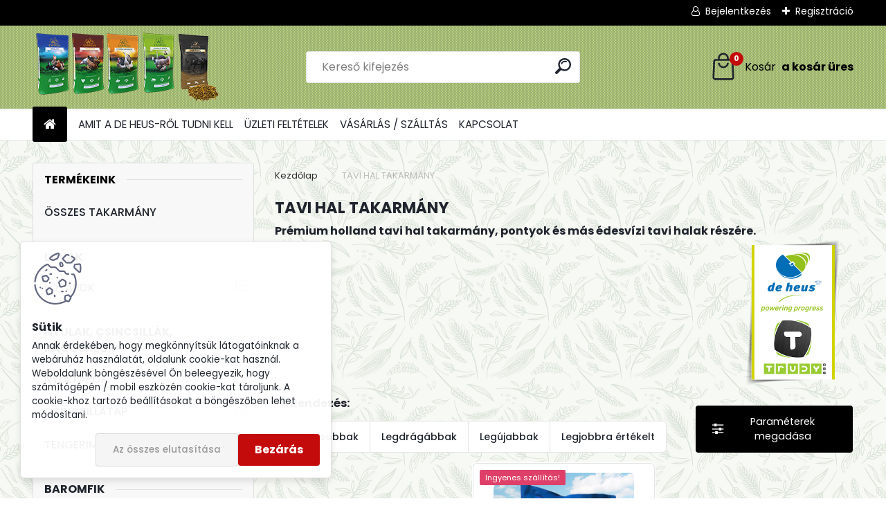

--- FILE ---
content_type: text/html; charset=utf-8
request_url: https://www.deheustakarmany.hu/TAVI-HAL-TAKARMANY-c30_0_1.htm
body_size: 15799
content:


        <!DOCTYPE html>
    <html xmlns:og="http://ogp.me/ns#" xmlns:fb="http://www.facebook.com/2008/fbml" lang="hu" class="tmpl__uranium">
      <head>
          <script>
              window.cookie_preferences = getCookieSettings('cookie_preferences');
              window.cookie_statistics = getCookieSettings('cookie_statistics');
              window.cookie_marketing = getCookieSettings('cookie_marketing');

              function getCookieSettings(cookie_name) {
                  if (document.cookie.length > 0)
                  {
                      cookie_start = document.cookie.indexOf(cookie_name + "=");
                      if (cookie_start != -1)
                      {
                          cookie_start = cookie_start + cookie_name.length + 1;
                          cookie_end = document.cookie.indexOf(";", cookie_start);
                          if (cookie_end == -1)
                          {
                              cookie_end = document.cookie.length;
                          }
                          return unescape(document.cookie.substring(cookie_start, cookie_end));
                      }
                  }
                  return false;
              }
          </script>
                <title>TAVI HAL TAKARMÁNY | De Heus Takarmány</title>
        <script type="text/javascript">var action_unavailable='action_unavailable';var id_language = 'hu';var id_country_code = 'HU';var language_code = 'hu-HU';var path_request = '/request.php';var type_request = 'POST';var cache_break = "2511"; var enable_console_debug = false; var enable_logging_errors = false;var administration_id_language = 'hu';var administration_id_country_code = 'HU';</script>          <script type="text/javascript" src="//ajax.googleapis.com/ajax/libs/jquery/1.8.3/jquery.min.js"></script>
          <script type="text/javascript" src="//code.jquery.com/ui/1.12.1/jquery-ui.min.js" ></script>
                  <script src="/wa_script/js/jquery.hoverIntent.minified.js?_=2025-01-14-11-59" type="text/javascript"></script>
        <script type="text/javascript" src="/admin/jscripts/jquery.qtip.min.js?_=2025-01-14-11-59"></script>
                  <script src="/wa_script/js/jquery.selectBoxIt.min.js?_=2025-01-14-11-59" type="text/javascript"></script>
                  <script src="/wa_script/js/bs_overlay.js?_=2025-01-14-11-59" type="text/javascript"></script>
        <script src="/wa_script/js/bs_design.js?_=2025-01-14-11-59" type="text/javascript"></script>
        <script src="/admin/jscripts/wa_translation.js?_=2025-01-14-11-59" type="text/javascript"></script>
        <link rel="stylesheet" type="text/css" href="/css/jquery.selectBoxIt.wa_script.css?_=2025-01-14-11-59" media="screen, projection">
        <link rel="stylesheet" type="text/css" href="/css/jquery.qtip.lupa.css?_=2025-01-14-11-59">
        
        <link rel="stylesheet" type="text/css" href="/fotky32500/icons/flat_icons/font/flaticon.css?_=1634899331" >          <script src="/wa_script/js/jquery.colorbox-min.js?_=2025-01-14-11-59" type="text/javascript"></script>
          <link rel="stylesheet" type="text/css" href="/css/colorbox.css?_=2025-01-14-11-59">
          <script type="text/javascript">
            jQuery(document).ready(function() {
              (function() {
                function createGalleries(rel) {
                  var regex = new RegExp(rel + "\\[(\\d+)]"),
                      m, group = "g_" + rel, groupN;
                  $("a[rel*=" + rel + "]").each(function() {
                    m = regex.exec(this.getAttribute("rel"));
                    if(m) {
                      groupN = group + m[1];
                    } else {
                      groupN = group;
                    }
                    $(this).colorbox({
                      rel: groupN,
                      slideshow:true,
                       maxWidth: "85%",
                       maxHeight: "85%",
                       returnFocus: false
                    });
                  });
                }
                createGalleries("lytebox");
                createGalleries("lyteshow");
              })();
            });</script>
          <script type="text/javascript">
      function init_products_hovers()
      {
        jQuery(".product").hoverIntent({
          over: function(){
            jQuery(this).find(".icons_width_hack").animate({width: "130px"}, 300, function(){});
          } ,
          out: function(){
            jQuery(this).find(".icons_width_hack").animate({width: "10px"}, 300, function(){});
          },
          interval: 40
        });
      }
      jQuery(document).ready(function(){

        jQuery(".param select, .sorting select").selectBoxIt();

        jQuery(".productFooter").click(function()
        {
          var $product_detail_link = jQuery(this).parent().find("a:first");

          if($product_detail_link.length && $product_detail_link.attr("href"))
          {
            window.location.href = $product_detail_link.attr("href");
          }
        });
        init_products_hovers();
        
        ebar_details_visibility = {};
        ebar_details_visibility["user"] = false;
        ebar_details_visibility["basket"] = false;

        ebar_details_timer = {};
        ebar_details_timer["user"] = setTimeout(function(){},100);
        ebar_details_timer["basket"] = setTimeout(function(){},100);

        function ebar_set_show($caller)
        {
          var $box_name = $($caller).attr("id").split("_")[0];

          ebar_details_visibility["user"] = false;
          ebar_details_visibility["basket"] = false;

          ebar_details_visibility[$box_name] = true;

          resolve_ebar_set_visibility("user");
          resolve_ebar_set_visibility("basket");
        }

        function ebar_set_hide($caller)
        {
          var $box_name = $($caller).attr("id").split("_")[0];

          ebar_details_visibility[$box_name] = false;

          clearTimeout(ebar_details_timer[$box_name]);
          ebar_details_timer[$box_name] = setTimeout(function(){resolve_ebar_set_visibility($box_name);},300);
        }

        function resolve_ebar_set_visibility($box_name)
        {
          if(   ebar_details_visibility[$box_name]
             && jQuery("#"+$box_name+"_detail").is(":hidden"))
          {
            jQuery("#"+$box_name+"_detail").slideDown(300);
          }
          else if(   !ebar_details_visibility[$box_name]
                  && jQuery("#"+$box_name+"_detail").not(":hidden"))
          {
            jQuery("#"+$box_name+"_detail").slideUp(0, function() {
              $(this).css({overflow: ""});
            });
          }
        }

        
        jQuery("#user_icon").hoverIntent({
          over: function(){
            ebar_set_show(this);
            jQuery("#ebar_right_content .img_cart, #basket_icon").qtip("hide");
          } ,
          out: function(){
            ebar_set_hide(this);
          },
          interval: 40
        });
        
        jQuery("#user_icon").click(function(e)
        {
          if(jQuery(e.target).attr("id") == "user_icon")
          {
            window.location.href = "https://www.deheustakarmany.hu/j89yz7i6/e-login/";
          }
        });

        jQuery("#basket_icon").click(function(e)
        {
          if(jQuery(e.target).attr("id") == "basket_icon")
          {
            window.location.href = "https://www.deheustakarmany.hu/j89yz7i6/e-basket/";
          }
        });
      BS.Basket.$default_top_basket = false;
      });
    </script>        <meta http-equiv="Content-language" content="hu">
        <meta http-equiv="Content-Type" content="text/html; charset=utf-8">
        <meta name="language" content="Hungary">
        <meta name="keywords" content="tavi,hal,takarmány">
        <meta name="description" content="Prémium holland tavi hal takarmány, pontyok és más édesvízi tavi halak részére">
        <meta name="revisit-after" content="1 Days">
        <meta name="distribution" content="global">
        <meta name="expires" content="never">
                  <meta name="expires" content="never">
                    <link rel="canonical" href="https://www.deheustakarmany.hu/TAVI-HAL-TAKARMANY-c30_0_1.htm"/>
          <meta property="og:image" content="http://www.deheustakarmany.hu/fotky32500/design_setup/images/custom_image_logo.png" />
<meta property="og:image:secure_url" content="https://www.deheustakarmany.hu/fotky32500/design_setup/images/custom_image_logo.png" />
<meta property="og:image:type" content="image/jpeg" />

<meta name="google-site-verification" content="Xl_xFsW61tJS9U6Drpeb7-bab5-WwykZMVtg_8WVjlE"/>            <meta name="robots" content="index, follow">
                      <link href="//www.deheustakarmany.hu/fotky32500/16x16-De-Heus.png" rel="icon" type="image/png">
          <link rel="shortcut icon" type="image/png" href="//www.deheustakarmany.hu/fotky32500/16x16-De-Heus.png">
                  <link rel="stylesheet" type="text/css" href="/css/lang_dependent_css/lang_hu.css?_=2025-01-14-11-59" media="screen, projection">
                <link rel='stylesheet' type='text/css' href='/wa_script/js/styles.css?_=2025-01-14-11-59'>
        <script language='javascript' type='text/javascript' src='/wa_script/js/javascripts.js?_=2025-01-14-11-59'></script>
        <script language='javascript' type='text/javascript' src='/wa_script/js/check_tel.js?_=2025-01-14-11-59'></script>
          <script src="/assets/javascripts/buy_button.js?_=2025-01-14-11-59"></script>
            <script type="text/javascript" src="/wa_script/js/bs_user.js?_=2025-01-14-11-59"></script>
        <script type="text/javascript" src="/wa_script/js/bs_fce.js?_=2025-01-14-11-59"></script>
        <script type="text/javascript" src="/wa_script/js/bs_fixed_bar.js?_=2025-01-14-11-59"></script>
        <script type="text/javascript" src="/bohemiasoft/js/bs.js?_=2025-01-14-11-59"></script>
        <script src="/wa_script/js/jquery.number.min.js?_=2025-01-14-11-59" type="text/javascript"></script>
        <script type="text/javascript">
            BS.User.id = 32500;
            BS.User.domain = "j89yz7i6";
            BS.User.is_responsive_layout = true;
            BS.User.max_search_query_length = 50;
            BS.User.max_autocomplete_words_count = 5;

            WA.Translation._autocompleter_ambiguous_query = ' A keresett szó túl gyakori. Kérjük, adjon meg több betűt vagy szót, vagy folytassa a keresést az űrlap elküldésével.';
            WA.Translation._autocompleter_no_results_found = ' Nincs találat a keresett kifejezésre.';
            WA.Translation._error = " Hiba";
            WA.Translation._success = " Siker";
            WA.Translation._warning = " Figyelem";
            WA.Translation._multiples_inc_notify = '<p class="multiples-warning"><strong>Rendelési mennyiség a #inc# többszöröse lehet.</strong><br><small> A rendelési mennyiséget ennek megfelelően növeltük meg.</small></p>';
            WA.Translation._shipping_change_selected = " Módosítás...";
            WA.Translation._shipping_deliver_to_address = "_shipping_deliver_to_address";

            BS.Design.template = {
              name: "uranium",
              is_selected: function(name) {
                if(Array.isArray(name)) {
                  return name.indexOf(this.name) > -1;
                } else {
                  return name === this.name;
                }
              }
            };
            BS.Design.isLayout3 = true;
            BS.Design.templates = {
              TEMPLATE_ARGON: "argon",TEMPLATE_NEON: "neon",TEMPLATE_CARBON: "carbon",TEMPLATE_XENON: "xenon",TEMPLATE_AURUM: "aurum",TEMPLATE_CUPRUM: "cuprum",TEMPLATE_ERBIUM: "erbium",TEMPLATE_CADMIUM: "cadmium",TEMPLATE_BARIUM: "barium",TEMPLATE_CHROMIUM: "chromium",TEMPLATE_SILICIUM: "silicium",TEMPLATE_IRIDIUM: "iridium",TEMPLATE_INDIUM: "indium",TEMPLATE_OXYGEN: "oxygen",TEMPLATE_HELIUM: "helium",TEMPLATE_FLUOR: "fluor",TEMPLATE_FERRUM: "ferrum",TEMPLATE_TERBIUM: "terbium",TEMPLATE_URANIUM: "uranium",TEMPLATE_ZINCUM: "zincum",TEMPLATE_CERIUM: "cerium",TEMPLATE_KRYPTON: "krypton",TEMPLATE_THORIUM: "thorium",TEMPLATE_ETHERUM: "etherum",TEMPLATE_KRYPTONIT: "kryptonit",TEMPLATE_TITANIUM: "titanium",TEMPLATE_PLATINUM: "platinum"            };
        </script>
                  <script src="/js/progress_button/modernizr.custom.js"></script>
                      <link rel="stylesheet" type="text/css" href="/bower_components/owl.carousel/dist/assets/owl.carousel.min.css" />
            <link rel="stylesheet" type="text/css" href="/bower_components/owl.carousel/dist/assets/owl.theme.default.min.css" />
            <script src="/bower_components/owl.carousel/dist/owl.carousel.min.js"></script>
                      <link rel="stylesheet" type="text/css" href="/bower_components/priority-nav/dist/priority-nav-core.css" />
            <script src="/bower_components/priority-nav/dist/priority-nav.js"></script>
                      <link rel="stylesheet" type="text/css" href="//static.bohemiasoft.com/jave/style.css?_=2025-01-14-11-59" media="screen">
                    <link rel="stylesheet" type="text/css" href="/css/font-awesome.4.7.0.min.css" media="screen">
          <link rel="stylesheet" type="text/css" href="/sablony/nove/uranium/uraniumred/css/product_var3.css?_=2025-01-14-11-59" media="screen">
          <style>
    :root {
        --primary: #C40B0B;
        --primary-dark: #940A0A;
        --secondary: #F8F8F8;
        --secondary-v2: #2D2D2D;
        --element-color: #1f242d;
        --stars: #ffcf15;
        --sale: #c91e1e;
        
        --empty-basket-text: " A kosár üres";
        --full-shopping-basket-text: "Kosár";
        --choose-delivery-method-text: "Válassz szállítási módot";
        --choose-payment-method-text: "Válassz fizetési módot";
        --free-price-text: "Ingyen";
        --continue-without-login-text: "Folytatás belépés nélkül";
        --summary-order-text: "Rendelés összegző";
        --cart-contents-text: "Kosár részletei";
        --in-login-text: "Belépés";
        --in-registration-text: "Regisztráció";
        --in-forgotten-pass-text: "Elfelejtett jelszó";
        --price-list-filter-text: "Árlista";
        --search-see-everything-text: "Összes mutatása";
        --discount-code-text: "Promóciós kód";
        --searched-cats-text: "Keresett kategóriák";
        --back-to-eshop-text: "Vissza a webshopba";
        --to-category-menu-text: "Kategóriák";
        --back-menu-text: "Vissza";
        --pagination-next-text: "Következő";
        --pagination-previous-text: "Előző";
        --cookies-files-text: "Sütik";
        --newsletter-button-text: "Feliratkozás";
        --newsletter-be-up-to-date-text: "Légy naprakész";
        --specify-params-text: "Paraméterek megadása";
        --article-tags-text: "Termék címke";
        --watch-product-text: "Termék megtekintés";
        --notfull-shopping-text: "Kosár";
        --notfull-basket-is-empty-text: " a kosár üres";
        --whole-blog-article-text: "A teljes cikk";
        --all-parameters-text: "Minden paraméter";
        --without-var-text: "ÁFA nélküli ár";
        --green: "#18c566";
        --primary-light: "#F2FCF8";
        --basket-content-text: " Kosár tartalma";
        --products-in-cat-text: " a kategóriában";
        --recalculate--text: "Újraszámolás";
        
    }
</style>
          <link rel="stylesheet"
                type="text/css"
                id="tpl-editor-stylesheet"
                href="/sablony/nove/uranium/uraniumred/css/colors.css?_=2025-01-14-11-59"
                media="screen">

          <meta name="viewport" content="width=device-width, initial-scale=1.0">
          <link rel="stylesheet" 
                   type="text/css" 
                   href="https://static.bohemiasoft.com/custom-css/uranium.css?_1765339066" 
                   media="screen"><style type="text/css">
               <!--#site_logo{
                  width: 275px;
                  height: 100px;
                  background-image: url('/fotky32500/design_setup/images/custom_image_logo.png?cache_time=1706224610');
                  background-repeat: no-repeat;
                  
                }html body .myheader { 
          background-image: url('/fotky32500/design_setup/images/custom_image_centerpage.png?cache_time=1706224610');
          border: black;
          background-repeat: repeat;
          background-position: 50% 50%;
          background-color: #bbd77f;
        }#page_background{
                  background-image: url('/fotky32500/design_setup/images/custom_image_aroundpage.png?cache_time=1706224610');
                  background-repeat: repeat;
                  background-position: 50% 50%;
                  background-color: #f6f8f2;
                }.bgLupa{
                  padding: 0;
                  border: none;
                }

 :root { 
 }
-->
                </style>          <link rel="stylesheet" type="text/css" href="/fotky32500/design_setup/css/user_defined.css?_=1634910681" media="screen, projection">
                    <script type="text/javascript" src="/admin/jscripts/wa_dialogs.js?_=2025-01-14-11-59"></script>
            <script>
      $(document).ready(function() {
        if (getCookie('show_cookie_message' + '_32500_hu') != 'no') {
          if($('#cookies-agreement').attr('data-location') === '0')
          {
            $('.cookies-wrapper').css("top", "0px");
          }
          else
          {
            $('.cookies-wrapper').css("bottom", "0px");
          }
          $('.cookies-wrapper').show();
        }

        $('#cookies-notify__close').click(function() {
          setCookie('show_cookie_message' + '_32500_hu', 'no');
          $('#cookies-agreement').slideUp();
          $("#masterpage").attr("style", "");
          setCookie('cookie_preferences', 'true');
          setCookie('cookie_statistics', 'true');
          setCookie('cookie_marketing', 'true');
          window.cookie_preferences = true;
          window.cookie_statistics = true;
          window.cookie_marketing = true;
          if(typeof gtag === 'function') {
              gtag('consent', 'update', {
                  'ad_storage': 'granted',
                  'analytics_storage': 'granted',
                  'ad_user_data': 'granted',
                  'ad_personalization': 'granted'
              });
          }
         return false;
        });

        $("#cookies-notify__disagree").click(function(){
            save_preferences();
        });

        $('#cookies-notify__preferences-button-close').click(function(){
            var cookies_notify_preferences = $("#cookies-notify-checkbox__preferences").is(':checked');
            var cookies_notify_statistics = $("#cookies-notify-checkbox__statistics").is(':checked');
            var cookies_notify_marketing = $("#cookies-notify-checkbox__marketing").is(':checked');
            save_preferences(cookies_notify_preferences, cookies_notify_statistics, cookies_notify_marketing);
        });

        function save_preferences(preferences = false, statistics = false, marketing = false)
        {
            setCookie('show_cookie_message' + '_32500_hu', 'no');
            $('#cookies-agreement').slideUp();
            $("#masterpage").attr("style", "");
            setCookie('cookie_preferences', preferences);
            setCookie('cookie_statistics', statistics);
            setCookie('cookie_marketing', marketing);
            window.cookie_preferences = preferences;
            window.cookie_statistics = statistics;
            window.cookie_marketing = marketing;
            if(marketing && typeof gtag === 'function')
            {
                gtag('consent', 'update', {
                    'ad_storage': 'granted'
                });
            }
            if(statistics && typeof gtag === 'function')
            {
                gtag('consent', 'update', {
                    'analytics_storage': 'granted',
                    'ad_user_data': 'granted',
                    'ad_personalization': 'granted',
                });
            }
            if(marketing === false && BS && BS.seznamIdentity) {
                BS.seznamIdentity.clearIdentity();
            }
        }

        /**
         * @param {String} cookie_name
         * @returns {String}
         */
        function getCookie(cookie_name) {
          if (document.cookie.length > 0)
          {
            cookie_start = document.cookie.indexOf(cookie_name + "=");
            if (cookie_start != -1)
            {
              cookie_start = cookie_start + cookie_name.length + 1;
              cookie_end = document.cookie.indexOf(";", cookie_start);
              if (cookie_end == -1)
              {
                cookie_end = document.cookie.length;
              }
              return unescape(document.cookie.substring(cookie_start, cookie_end));
            }
          }
          return "";
        }
        
        /**
         * @param {String} cookie_name
         * @param {String} value
         */
        function setCookie(cookie_name, value) {
          var time = new Date();
          time.setTime(time.getTime() + 365*24*60*60*1000); // + 1 rok
          var expires = "expires="+time.toUTCString();
          document.cookie = cookie_name + "=" + escape(value) + "; " + expires + "; path=/";
        }
      });
    </script>
            <script type="text/javascript" src="/wa_script/js/search_autocompleter.js?_=2025-01-14-11-59"></script>
              <script>
              WA.Translation._complete_specification = "Részletes leírás";
              WA.Translation._dont_have_acc = "Még nincs fiókod? ";
              WA.Translation._have_acc = "Már van fiókod? ";
              WA.Translation._register_titanium = "Regisztrálj";
              WA.Translation._login_titanium = "Bejelentkezés ";
              WA.Translation._placeholder_voucher = "Kód beillesztése ide";
          </script>
                <script src="/wa_script/js/template/uranium/script.js?_=2025-01-14-11-59"></script>
                    <link rel="stylesheet" type="text/css" href="/assets/vendor/magnific-popup/magnific-popup.css" />
      <script src="/assets/vendor/magnific-popup/jquery.magnific-popup.js"></script>
      <script type="text/javascript">
        BS.env = {
          decPoint: ",",
          basketFloatEnabled: false        };
      </script>
      <script type="text/javascript" src="/node_modules/select2/dist/js/select2.min.js"></script>
      <script type="text/javascript" src="/node_modules/maximize-select2-height/maximize-select2-height.min.js"></script>
      <script type="text/javascript">
        (function() {
          $.fn.select2.defaults.set("language", {
            noResults: function() {return " Nincs találat."},
            inputTooShort: function(o) {
              var n = o.minimum - o.input.length;
              return "_input_too_short".replace("#N#", n);
            }
          });
          $.fn.select2.defaults.set("width", "100%")
        })();

      </script>
      <link type="text/css" rel="stylesheet" href="/node_modules/select2/dist/css/select2.min.css" />
      <script type="text/javascript" src="/wa_script/js/countdown_timer.js?_=2025-01-14-11-59"></script>
      <script type="text/javascript" src="/wa_script/js/app.js?_=2025-01-14-11-59"></script>
      <script type="text/javascript" src="/node_modules/jquery-validation/dist/jquery.validate.min.js"></script>

      
          </head>
      <body class="lang-hu layout3 not-home page-category page-category-30 basket-empty slider_available template-slider-custom vat-payer-y alternative-currency-n" >
        <a name="topweb"></a>
            <div id="cookies-agreement" class="cookies-wrapper" data-location="1"
         >
      <div class="cookies-notify-background"></div>
      <div class="cookies-notify" style="display:block!important;">
        <div class="cookies-notify__bar">
          <div class="cookies-notify__bar1">
            <div class="cookies-notify__text"
                                 >
                Annak érdekében, hogy megkönnyítsük látogatóinknak a webáruház használatát, oldalunk cookie-kat használ. Weboldalunk böngészésével Ön beleegyezik, hogy számítógépén / mobil eszközén cookie-kat tároljunk. A cookie-khoz tartozó beállításokat a böngészőben lehet módosítani.            </div>
            <div class="cookies-notify__button">
                <a href="#" id="cookies-notify__disagree" class="secondary-btn"
                   style="color: #000000;
                           background-color: #c8c8c8;
                           opacity: 1"
                >Az összes elutasítása</a>
              <a href="#" id="cookies-notify__close"
                 style="color: #000000;
                        background-color: #c8c8c8;
                        opacity: 1"
                >Bezárás</a>
            </div>
          </div>
                    </div>
      </div>
    </div>
    
  <div id="responsive_layout_large"></div><div id="page">      <div class="top-bar" id="topBar">
                  <div class="top-bar-login">
                          <span class="user-login"><a href="/j89yz7i6/e-login">Bejelentkezés</a></span>
              <span class="user-register"><a href="/j89yz7i6/e-register">Regisztráció</a></span>
                        </div>
                        </div>
          <script type="text/javascript">
      var responsive_articlemenu_name = ' Menü';
      var responsive_eshopmenu_name = ' Termékek';
    </script>
        <link rel="stylesheet" type="text/css" href="/css/masterslider.css?_=2025-01-14-11-59" media="screen, projection">
    <script type="text/javascript" src="/js/masterslider.min.js"></script>
    <div class="myheader">
            <!--[if IE 6]>
    <style>
    #main-menu ul ul{visibility:visible;}
    </style>
    <![endif]-->

    
    <div id="new_top_menu"><!-- TOPMENU -->
            <div id="new_template_row" class="">
                 <ul>
            <li class="eshop-menu-home">
              <a href="//www.deheustakarmany.hu" class="top_parent_act" aria-label="Homepage">
                              </a>
            </li>
          </ul>
          
<ul><li class="eshop-menu-1 eshop-menu-order-1 eshop-menu-odd"><a href="/AMIT-A-DE-HEUS-RoL-TUDNI-KELL-a1_0.htm"  class="top_parent">AMIT A  DE HEUS-RŐL TUDNI KELL</a>
</li></ul>
<ul><li class="eshop-menu-3 eshop-menu-order-2 eshop-menu-even"><a href="/UZLETI-FELTETELEK-a3_0.htm"  class="top_parent">ÜZLETI FELTÉTELEK</a>
</li></ul>
<ul><li class="eshop-menu-4 eshop-menu-order-3 eshop-menu-odd"><a href="/VASARLAS-SZALLTAS-a4_0.htm"  class="top_parent">VÁSÁRLÁS / SZÁLLTÁS</a>
</li></ul>
<ul><li class="eshop-menu-2 eshop-menu-order-4 eshop-menu-even"><a href="/KAPCSOLAT-a2_0.htm"  class="top_parent">KAPCSOLAT</a>
</li></ul>      </div>
    </div><!-- END TOPMENU -->
            <div class="navigate_bar">
            <div class="logo-wrapper">
            <a id="site_logo" href="//www.deheustakarmany.hu" class="mylogo" aria-label="Logo"></a>
    </div>
                <div id="search">
      <form name="search" id="searchForm" action="/search-engine.htm" method="GET" enctype="multipart/form-data">
        <label for="q" class="title_left2"> Hľadanie</label>
        <p>
          <input name="slovo" type="text" class="inputBox" id="q" placeholder=" Kereső kifejezés" maxlength="50">
          
          <input type="hidden" id="source_service" value="www.eshop-gyorsan.hu">
        </p>
        <div class="wrapper_search_submit">
          <input type="submit" class="search_submit" aria-label="search" name="search_submit" value="">
        </div>
        <div id="search_setup_area">
          <input id="hledatjak2" checked="checked" type="radio" name="hledatjak" value="2">
          <label for="hledatjak2">Termékek keresése</label>
          <br />
          <input id="hledatjak1"  type="radio" name="hledatjak" value="1">
          <label for="hledatjak1">Cikkek keresése</label>
                    <script type="text/javascript">
            function resolve_search_mode_visibility()
            {
              if (jQuery('form[name=search] input').is(':focus'))
              {
                if (jQuery('#search_setup_area').is(':hidden'))
                {
                  jQuery('#search_setup_area').slideDown(400);
                }
              }
              else
              {
                if (jQuery('#search_setup_area').not(':hidden'))
                {
                  jQuery('#search_setup_area').slideUp(400);
                }
              }
            }

            $('form[name=search] input').click(function() {
              this.focus();
            });

            jQuery('form[name=search] input')
                .focus(function() {
                  resolve_search_mode_visibility();
                })
                .blur(function() {
                  setTimeout(function() {
                    resolve_search_mode_visibility();
                  }, 1000);
                });

          </script>
                  </div>
      </form>
    </div>
            
  <div id="ebar" class="" >        <div id="basket_icon" >
            <div id="basket_detail">
                <div id="basket_arrow_tag"></div>
                <div id="basket_content_tag">
                    <a id="quantity_tag" href="/j89yz7i6/e-basket" rel="nofollow" class="elink"><span class="quantity_count">0</span>
                    <span class="basket_empty"> A kosár <span class="bold">üres</span>.</span></a>                </div>
            </div>
        </div>
                </div>      </div>
          </div>
    <div id="page_background">      <div class="hack-box"><!-- HACK MIN WIDTH FOR IE 5, 5.5, 6  -->
                  <div id="masterpage" style="margin-bottom:95px;"><!-- MASTER PAGE -->
              <div id="header">          </div><!-- END HEADER -->
                    <div id="aroundpage"><!-- AROUND PAGE -->
            <div class="extra-menu-wrapper">
      <!-- LEFT BOX -->
      <div id="left-box">
              <div class="menu-typ-2" id="left_eshop">
                <p class="title_left_eshop">Termékeink</p>
          
        <div id="inleft_eshop">
          <div class="leftmenu">
                <ul class="root-eshop-menu">
            <li class="new-tmpl-home-button">
        <a href="//www.deheustakarmany.hu">
          <i class="fa fa-home" aria-hidden="true"></i>
        </a>
      </li>
              <li class="leftmenuDef category-menu-16 category-menu-order-1 category-menu-odd remove_point">
          <a href="/OSSZES-TAKARMANY-c16_0_1.htm">ÖSSZES TAKARMÁNY</a>        </li>

                <li class="leftmenuCat category-menu-sep-28 category-menu-sep-order-1 remove_point">
          Lovak        </li>

                <li class="sub leftmenuDef category-menu-26 category-menu-order-2 category-menu-even remove_point">
          <a href="/LOTAPOK-c26_0_1.htm">LÓTÁPOK      <!--[if IE 7]><!--></a><!--<![endif]-->
      <!--[if lte IE 6]><table><tr><td><![endif]-->
          <ul class="eshop-submenu level-2">
            <li class="new-tmpl-home-button">
        <a href="//">
          <i class="fa fa-home" aria-hidden="true"></i>
        </a>
      </li>
              <li class="leftmenuDef category-submenu-30 masonry_item remove_point">
          <a href="/Osszes-Lotap-c26_30_2.htm">Összes Lótáp</a>        </li>

                <li class="leftmenuDef category-submenu-31 masonry_item remove_point">
          <a href="/ENERGYS-BASE-Lotapok-c26_31_2.htm">ENERGYS BASE Lótápok</a>        </li>

                <li class="leftmenuDef category-submenu-32 masonry_item remove_point">
          <a href="/ENERGYS-PREMIUM-Lotapok-c26_32_2.htm">ENERGYS PREMIUM Lótápok</a>        </li>

                <li class="leftmenuDef category-submenu-33 masonry_item remove_point">
          <a href="/ENERGYS-NATURE-Lotapok-c26_33_2.htm">ENERGYS NATURE Lótápok</a>        </li>

            </ul>
      <style>
        #left-box .remove_point a::before
        {
          display: none;
        }
      </style>
          <!--[if lte IE 6]></td></tr></table></a><![endif]-->
      </a>        </li>

                <li class="leftmenuCat category-menu-sep-9 category-menu-sep-order-2 remove_point">
          Nyulak, csincsillák, rágcsálók        </li>

                <li class="sub leftmenuDef category-menu-1 category-menu-order-3 category-menu-odd remove_point">
          <a href="/NYULTAPOK-c1_0_1.htm">NYÚLTÁPOK      <!--[if IE 7]><!--></a><!--<![endif]-->
      <!--[if lte IE 6]><table><tr><td><![endif]-->
          <ul class="eshop-submenu level-2">
            <li class="new-tmpl-home-button">
        <a href="//">
          <i class="fa fa-home" aria-hidden="true"></i>
        </a>
      </li>
              <li class="leftmenuDef category-submenu-2 masonry_item remove_point">
          <a href="/Osszes-Nyultap-c1_2_2.htm">Összes Nyúltáp</a>        </li>

                <li class="leftmenuDef category-submenu-34 masonry_item remove_point">
          <a href="/Nyul-Start-Nyultap-c1_34_2.htm">Nyúl Start Nyúltáp</a>        </li>

                <li class="leftmenuDef category-submenu-1 masonry_item remove_point">
          <a href="/Nyul-Klasik-nyultap-c1_1_2.htm">Nyúl Klasik nyúltáp</a>        </li>

                <li class="leftmenuDef category-submenu-3 masonry_item remove_point">
          <a href="/Nyul-Klasik-Forte-nyultap-c1_3_2.htm">Nyúl Klasik Forte nyúltáp</a>        </li>

                <li class="leftmenuDef category-submenu-4 masonry_item remove_point">
          <a href="/Nyul-Gold-Forte-nyultap-c1_4_2.htm">Nyúl Gold Forte nyúltáp</a>        </li>

                <li class="leftmenuDef category-submenu-5 masonry_item remove_point">
          <a href="/Nyul-Champion-versenytap-c1_5_2.htm">Nyúl Champion versenytáp</a>        </li>

                <li class="leftmenuDef category-submenu-37 masonry_item remove_point">
          <a href="/Nyul-Torpe-Torpenyul-tap-c1_37_2.htm">Nyúl Törpe Törpenyúl táp</a>        </li>

            </ul>
      <style>
        #left-box .remove_point a::before
        {
          display: none;
        }
      </style>
          <!--[if lte IE 6]></td></tr></table></a><![endif]-->
      </a>        </li>

                <li class="sub leftmenuDef category-menu-25 category-menu-order-4 category-menu-even remove_point">
          <a href="/CSINCSILLATAP-c25_0_1.htm">CSINCSILLATÁP      <!--[if IE 7]><!--></a><!--<![endif]-->
      <!--[if lte IE 6]><table><tr><td><![endif]-->
          <ul class="eshop-submenu level-2">
            <li class="new-tmpl-home-button">
        <a href="//">
          <i class="fa fa-home" aria-hidden="true"></i>
        </a>
      </li>
              <li class="leftmenuDef category-submenu-6 masonry_item remove_point">
          <a href="/Csincsilla-1-c25_6_2.htm">Csincsilla 1</a>        </li>

            </ul>
      <style>
        #left-box .remove_point a::before
        {
          display: none;
        }
      </style>
          <!--[if lte IE 6]></td></tr></table></a><![endif]-->
      </a>        </li>

                <li class="sub leftmenuDef category-menu-27 category-menu-order-5 category-menu-odd remove_point">
          <a href="/TENGERIMALACTAP-c27_0_1.htm">TENGERIMALACTÁP      <!--[if IE 7]><!--></a><!--<![endif]-->
      <!--[if lte IE 6]><table><tr><td><![endif]-->
          <ul class="eshop-submenu level-2">
            <li class="new-tmpl-home-button">
        <a href="//">
          <i class="fa fa-home" aria-hidden="true"></i>
        </a>
      </li>
              <li class="leftmenuDef category-submenu-29 masonry_item remove_point">
          <a href="/Tengerimalac-Premium-C-c27_29_2.htm">Tengerimalac Prémium C </a>        </li>

            </ul>
      <style>
        #left-box .remove_point a::before
        {
          display: none;
        }
      </style>
          <!--[if lte IE 6]></td></tr></table></a><![endif]-->
      </a>        </li>

                <li class="leftmenuCat category-menu-sep-10 category-menu-sep-order-3 remove_point">
          Baromfik        </li>

                <li class="sub leftmenuDef category-menu-2 category-menu-order-6 category-menu-even remove_point">
          <a href="/TOJOTAPOK-ES-CSIBETAPOK-c2_0_1.htm">TOJÓTÁPOK ÉS CSIBETÁPOK      <!--[if IE 7]><!--></a><!--<![endif]-->
      <!--[if lte IE 6]><table><tr><td><![endif]-->
          <ul class="eshop-submenu level-2">
            <li class="new-tmpl-home-button">
        <a href="//">
          <i class="fa fa-home" aria-hidden="true"></i>
        </a>
      </li>
              <li class="leftmenuDef category-submenu-7 masonry_item remove_point">
          <a href="/Osszes-Tojotap-es-Csibetap-c2_7_2.htm">Összes Tojótáp és Csibetáp</a>        </li>

                <li class="leftmenuDef category-submenu-8 masonry_item remove_point">
          <a href="/Csibe-Mini-csibe-inditotap-c2_8_2.htm">Csibe Mini csibe indítótáp</a>        </li>

                <li class="leftmenuDef category-submenu-9 masonry_item remove_point">
          <a href="/Jerce-Midi-baromfi-nevelotap-c2_9_2.htm">Jérce Midi baromfi nevelőtáp</a>        </li>

                <li class="leftmenuDef category-submenu-38 masonry_item remove_point">
          <a href="/Videki-Baromfi-Nevelotap-c2_38_2.htm">Vidéki Baromfi Nevelőtáp</a>        </li>

                <li class="leftmenuDef category-submenu-11 masonry_item remove_point">
          <a href="/Tojo-Klasik-tojotap-c2_11_2.htm">Tojó Klasik tojótáp</a>        </li>

                <li class="leftmenuDef category-submenu-10 masonry_item remove_point">
          <a href="/Tojo-Gold-premium-tojotap-c2_10_2.htm">Tojó Gold prémium tojótáp</a>        </li>

                <li class="leftmenuDef category-submenu-12 masonry_item remove_point">
          <a href="/Tojo-Repro-tenyesztojo-tap-c2_12_2.htm">Tojó Repro tenyésztojó táp</a>        </li>

                <li class="leftmenuDef category-submenu-39 masonry_item remove_point">
          <a href="/Videki-Tojotap-c2_39_2.htm">Vidéki Tojótáp</a>        </li>

            </ul>
      <style>
        #left-box .remove_point a::before
        {
          display: none;
        }
      </style>
          <!--[if lte IE 6]></td></tr></table></a><![endif]-->
      </a>        </li>

                <li class="sub leftmenuDef category-menu-3 category-menu-order-7 category-menu-odd remove_point">
          <a href="/BROILER-TAKARMANYOK-c3_0_1.htm">BROILER TAKARMÁNYOK      <!--[if IE 7]><!--></a><!--<![endif]-->
      <!--[if lte IE 6]><table><tr><td><![endif]-->
          <ul class="eshop-submenu level-2">
            <li class="new-tmpl-home-button">
        <a href="//">
          <i class="fa fa-home" aria-hidden="true"></i>
        </a>
      </li>
              <li class="leftmenuDef category-submenu-13 masonry_item remove_point">
          <a href="/Osszes-broiler-takarmany-c3_13_2.htm">Összes broiler takarmány</a>        </li>

                <li class="leftmenuDef category-submenu-14 masonry_item remove_point">
          <a href="/Broiler-Mini-broiler-inditotap-c3_14_2.htm">Broiler Mini broiler indítótáp</a>        </li>

                <li class="leftmenuDef category-submenu-15 masonry_item remove_point">
          <a href="/Broiler-Midi-broiler-nevelotap-c3_15_2.htm">Broiler Midi broiler nevelőtáp</a>        </li>

                <li class="leftmenuDef category-submenu-16 masonry_item remove_point">
          <a href="/Broiler-Maxi-broiler-befejezo-c3_16_2.htm">Broiler Maxi broiler befejező</a>        </li>

            </ul>
      <style>
        #left-box .remove_point a::before
        {
          display: none;
        }
      </style>
          <!--[if lte IE 6]></td></tr></table></a><![endif]-->
      </a>        </li>

                <li class="sub leftmenuDef category-menu-5 category-menu-order-8 category-menu-even remove_point">
          <a href="/KACSA-LIBA-VIZISZARNYASTAP-c5_0_1.htm">KACSA-, LIBA-, VÍZISZÁRNYASTÁP      <!--[if IE 7]><!--></a><!--<![endif]-->
      <!--[if lte IE 6]><table><tr><td><![endif]-->
          <ul class="eshop-submenu level-2">
            <li class="new-tmpl-home-button">
        <a href="//">
          <i class="fa fa-home" aria-hidden="true"></i>
        </a>
      </li>
              <li class="leftmenuDef category-submenu-21 masonry_item remove_point">
          <a href="/Osszes-Viziszarnyas-Takarmany-c5_21_2.htm">Összes Víziszárnyas Takarmány</a>        </li>

                <li class="leftmenuDef category-submenu-22 masonry_item remove_point">
          <a href="/Kacsa-Mini-viziszarnyas-indito-c5_22_2.htm">Kacsa Mini víziszárnyas indító</a>        </li>

                <li class="leftmenuDef category-submenu-23 masonry_item remove_point">
          <a href="/Kacsa-Maxi-kacsa-liba-nev-bef-c5_23_2.htm">Kacsa Maxi kacsa liba nev. bef</a>        </li>

            </ul>
      <style>
        #left-box .remove_point a::before
        {
          display: none;
        }
      </style>
          <!--[if lte IE 6]></td></tr></table></a><![endif]-->
      </a>        </li>

                <li class="sub leftmenuDef category-menu-4 category-menu-order-9 category-menu-odd remove_point">
          <a href="/PULYKATAPOK-c4_0_1.htm">PULYKATÁPOK      <!--[if IE 7]><!--></a><!--<![endif]-->
      <!--[if lte IE 6]><table><tr><td><![endif]-->
          <ul class="eshop-submenu level-2">
            <li class="new-tmpl-home-button">
        <a href="//">
          <i class="fa fa-home" aria-hidden="true"></i>
        </a>
      </li>
              <li class="leftmenuDef category-submenu-17 masonry_item remove_point">
          <a href="/Osszes-Pulykatap-c4_17_2.htm">Összes Pulykatáp</a>        </li>

                <li class="leftmenuDef category-submenu-18 masonry_item remove_point">
          <a href="/Pulyka-Mini-pulyka-inditotap-c4_18_2.htm">Pulyka Mini pulyka indítótáp</a>        </li>

                <li class="leftmenuDef category-submenu-19 masonry_item remove_point">
          <a href="/Pulyka-Midi-pulyka-nevelotap-c4_19_2.htm">Pulyka Midi pulyka nevelőtáp </a>        </li>

                <li class="leftmenuDef category-submenu-20 masonry_item remove_point">
          <a href="/Pulyka-Maxi-pulyka-befejezotap-c4_20_2.htm">Pulyka Maxi pulyka befejezőtáp</a>        </li>

            </ul>
      <style>
        #left-box .remove_point a::before
        {
          display: none;
        }
      </style>
          <!--[if lte IE 6]></td></tr></table></a><![endif]-->
      </a>        </li>

                <li class="leftmenuCat category-menu-sep-11 category-menu-sep-order-4 remove_point">
          Fácánok, fürjek, struccok        </li>

                <li class="sub leftmenuDef category-menu-6 category-menu-order-10 category-menu-even remove_point">
          <a href="/FACANTAPOK-c6_0_1.htm">FÁCÁNTÁPOK      <!--[if IE 7]><!--></a><!--<![endif]-->
      <!--[if lte IE 6]><table><tr><td><![endif]-->
          <ul class="eshop-submenu level-2">
            <li class="new-tmpl-home-button">
        <a href="//">
          <i class="fa fa-home" aria-hidden="true"></i>
        </a>
      </li>
              <li class="leftmenuDef category-submenu-24 masonry_item remove_point">
          <a href="/Osszes-Facan-Fogoly-tap-c6_24_2.htm">Összes Fácán Fogoly táp</a>        </li>

                <li class="leftmenuDef category-submenu-26 masonry_item remove_point">
          <a href="/Facan-Fogoly-Mini-inditotap-c6_26_2.htm">Fácán (Fogoly) Mini indítótáp</a>        </li>

                <li class="leftmenuDef category-submenu-27 masonry_item remove_point">
          <a href="/Facan-Fogoly-Maxi-nevelotap-c6_27_2.htm">Fácán (Fogoly) Maxi nevelőtáp</a>        </li>

                <li class="leftmenuDef category-submenu-28 masonry_item remove_point">
          <a href="/Facan-Fogoly-Repro-tojotap-c6_28_2.htm">Fácán (Fogoly) Repro tojótáp</a>        </li>

            </ul>
      <style>
        #left-box .remove_point a::before
        {
          display: none;
        }
      </style>
          <!--[if lte IE 6]></td></tr></table></a><![endif]-->
      </a>        </li>

                <li class="sub leftmenuDef category-menu-7 category-menu-order-11 category-menu-odd remove_point">
          <a href="/FURJTAPOK-c7_0_1.htm">FÜRJTÁPOK      <!--[if IE 7]><!--></a><!--<![endif]-->
      <!--[if lte IE 6]><table><tr><td><![endif]-->
          <ul class="eshop-submenu level-2">
            <li class="new-tmpl-home-button">
        <a href="//">
          <i class="fa fa-home" aria-hidden="true"></i>
        </a>
      </li>
              <li class="leftmenuDef category-submenu-25 masonry_item remove_point">
          <a href="/Osszes-Furj-takarmany-c7_25_2.htm">Összes Fürj takarmány</a>        </li>

                <li class="leftmenuDef category-submenu-35 masonry_item remove_point">
          <a href="/Furj-Mini-indito-nevelotap-c7_35_2.htm">Fürj Mini indító nevelőtáp</a>        </li>

                <li class="leftmenuDef category-submenu-36 masonry_item remove_point">
          <a href="/Furj-Gold-tojotap-c7_36_2.htm">Fürj Gold tojótáp</a>        </li>

            </ul>
      <style>
        #left-box .remove_point a::before
        {
          display: none;
        }
      </style>
          <!--[if lte IE 6]></td></tr></table></a><![endif]-->
      </a>        </li>

                <li class="leftmenuDef category-menu-8 category-menu-order-12 category-menu-even remove_point">
          <a href="/STRUCCTAPOK-c8_0_1.htm">STRUCCTÁPOK</a>        </li>

                <li class="leftmenuCat category-menu-sep-12 category-menu-sep-order-5 remove_point">
          Galambok        </li>

                <li class="leftmenuDef category-menu-13 category-menu-order-13 category-menu-odd remove_point">
          <a href="/GALAMBTAPOK-c13_0_1.htm">GALAMBTÁPOK</a>        </li>

                <li class="leftmenuCat category-menu-sep-14 category-menu-sep-order-6 remove_point">
          Sertések        </li>

                <li class="leftmenuDef category-menu-15 category-menu-order-14 category-menu-even remove_point">
          <a href="/SERTES-TAKARMANYOK-c15_0_1.htm">SERTÉS TAKARMÁNYOK</a>        </li>

                <li class="leftmenuCat category-menu-sep-17 category-menu-sep-order-7 remove_point">
          Birkák, kecskék        </li>

                <li class="leftmenuDef category-menu-18 category-menu-order-15 category-menu-odd remove_point">
          <a href="/BIRKATAPOK-KECSKETAPOK-c18_0_1.htm">BIRKATÁPOK, KECSKETÁPOK</a>        </li>

                <li class="leftmenuCat category-menu-sep-19 category-menu-sep-order-8 remove_point">
          Vadak, állatkerti állatok        </li>

                <li class="leftmenuDef category-menu-20 category-menu-order-16 category-menu-even remove_point">
          <a href="/VADTAKARMANY-ALLATKERTI-TAP-c20_0_1.htm">VADTAKARMÁNY, ÁLLATKERTI TÁP</a>        </li>

                <li class="leftmenuCat category-menu-sep-21 category-menu-sep-order-9 remove_point">
          Szarvasmarha        </li>

                <li class="leftmenuDef category-menu-22 category-menu-order-17 category-menu-odd remove_point">
          <a href="/SZARVASMARHA-TAKARMANYOK-c22_0_1.htm">SZARVASMARHA TAKARMÁNYOK</a>        </li>

                <li class="leftmenuCat category-menu-sep-29 category-menu-sep-order-10 remove_point">
          Tavi Hal Takarmányok        </li>

                <li class="leftmenuAct category-menu-30 category-menu-order-18 category-menu-even selected-category remove_point">
          <a href="/TAVI-HAL-TAKARMANY-c30_0_1.htm">TAVI HAL TAKARMÁNY</a>        </li>

                <li class="leftmenuCat category-menu-sep-23 category-menu-sep-order-11 remove_point">
          Koncentrátumok        </li>

                <li class="leftmenuDef category-menu-24 category-menu-order-19 category-menu-odd remove_point">
          <a href="/BAROMFI-es-SERTES-KONC-c24_0_1.htm">BAROMFI és SERTÉS KONC.</a>        </li>

            </ul>
      <style>
        #left-box .remove_point a::before
        {
          display: none;
        }
      </style>
              </div>
        </div>

        
        <div id="footleft1">
                  </div>

            </div>
                <div id="left-filtration-box">
          <div id="left-filtration-container">
                  </div>
          </div>
              </div><!-- END LEFT BOX -->
            <div id="right-box"><!-- RIGHT BOX2 -->
        <!-- xxxx badRight xxxx -->    <div class="break"></div>
    <div class="contact-box"><!-- CONTACT BOX -->
            <p class="contact-box-title">Kapcsolat</p>
      <div class="in-contact-box"><!-- in the contacts -->
        <div class="contact" itemscope itemtype="http://schema.org/Organization">
                      <span itemprop="legalName">De Heus Takarmány - TRUDY Kft.</span><br>
                        <span itemprop="address">
              Szőlőhegyi utca 01325 hrsz<br>              8451 Ajka<br>            </span>
            Telefonszám:            <span itemprop="telephone" class="contact-phone">+36 20 433 0 334</span><br>
                          <script type="text/javascript">
                $(document).ready(function() {
                  $(".contact_mail_box").html($(".contact_mail_box").html().replace(/\(a\)/g, "@"));
                  $(".contact_mail_box").attr("href", $(".contact_mail_box").attr("href").replace(/\(a\)/g, "@"));
                });
              </script>
              <a class="contact_mail_box" itemprop="email" href="mailto:info(a)deheustakarmany.hu">Írjon nekünk</a><br>        </div>
      </div><!-- end in the contacts -->
          </div><!-- END CONTACT -->
    <div id="contact-foot"></div><!-- foot right box -->
    <div class="break"></div>
          </div><!-- END RIGHT BOX -->
      </div>

            <hr class="hide">
                        <div id="centerpage"><!-- CENTER PAGE -->
              <div id="incenterpage"><!-- in the center -->
                  <script src="/wa_script/js/params.js?u=2025-01-14-11-59" type="text/javascript"></script>
  <script type="text/javascript">
      WA.Translation._h1_page = 'oldal';
  </script>
  <script src="/wa_script/js/jquery.ui.touch-punch.min.js?u=4" type="text/javascript"></script>
      <div id="wherei"><!-- wherei -->
      <p>
        <a href="/">Kezdőlap</a>
                          <span class="arrow">&#187;</span>
          <span class="active">TAVI HAL TAKARMÁNY</span></p>
            </p>
    </div><!-- END wherei -->
    <script type="application/ld+json">
    {
    "@context": "http://schema.org",
    "@type": "BreadcrumbList",
    "itemListElement": [
    {
        "@type": "ListItem",
        "position": 1,
        "item": {
            "@id": "https://www.deheustakarmany.hu",
            "name": "Home"
        }
    },
            {
                "@type": "ListItem",
                "position": 2,
                "item": {
                    "@id": "https://www.deheustakarmany.hu/TAVI-HAL-TAKARMANY-c30_0_1.htm",
                    "name": "TAVI HAL TAKARMÁNY"
                }
            }

          ]}
     </script>
        <h1 class="title_page def_color">TAVI HAL TAKARMÁNY</h1>
    <p><strong>Prémium holland tavi hal takarmány, pontyok és más édesvízi tavi halak részére. <img style="float: right;" src="/fotky32500/DeHeus/Takarmany_logo_de_heus_trudy_kft.png" alt="" width="160" height="211" /><br></strong></p>    <hr class="hide">
          <ul class="bookmark product_switcher"><!-- BOOKMARKS -->
                  <li class=""><a href="/TAVI-HAL-TAKARMANY-c30_0_1.htm?sort=0&display_as=row">Lista nézet</a></li>
                </ul>
      <div class="under_bookm"></div>
          <div class="break"></div>
        <div id="centerpage_params_filter_area" class="param centerpage_params_filter_areas params_filter_areas params_part_hidden p-rolldown-outer">
              <div class="p-rolldown">
          <button type="button" class="p-close" title=" Bezárás">×</button>
              <form method="POST" class="filtering_form" id="centerpage_filtering_form">
      <div id="centerpage_params_filter_header" class="centerpage_params_filter_headers">
                  <div id="centerpage_price_slider_box_area" class="centerpage_price_slider_box_areas">
            <div id="centerpage_price_slider_box" class="centerpage_price_slider_boxes" ></div>
          </div>
          <div id="centerpage_label_min_price">
            <input type="text" class="price min_price" name="min_price" value="9650">
            <span class="currency_label">
              Ft            </span>
          </div>
          <input type="hidden" disabled="disabled" name="allowed_min_price" value="9650">
          <input type="hidden" name="min_price_filter" value="0">
          <div id="centerpage_label_max_price">
            <input type="text" class="price max_price" name="max_price" value="9650">
            <span class="currency_label">
              Ft            </span>
          </div>
                          <input type="hidden" disabled="disabled" name="allowed_max_price" value="9650">
        <input type="hidden" name="max_price_filter" value="0">
      </div>
      <input type="hidden" name="show_centerpage_params_filter" value="0">
      <input type="hidden" name="selected_centerpage_param_filter" value="0">
              <input type="hidden" name="rolled_down" value="0" />
                  <div id="centerpage_variant_filters">
                    </div>
                <div id="centerpage_params_filter_selected" class="centerpage_params_filters_selected">
              </div>
      </form>
            </div>
          </div>
        <form id="products_params_form" style="display: none">
      <input type="hidden" name="request_uri" value="/TAVI-HAL-TAKARMANY-c30_0_1.htm" >
      <input type="hidden" name="source_service" value="eshop-gyorsan.hu" >
      <input type="hidden" disabled="disabled" name="new_url_activated" value="1" >
      <input type="hidden" name="action" value="Get_products" >
              <input type="hidden" name="pages[0]" value="j89yz7i6">
                <input type="hidden" name="pages[1]" value="eshop">
                <input type="hidden" name="pages[2]" value="30-1-TAVI-HAL-TAKARMANY">
                <input type="hidden" name="pages[3]" value="0">
                <input type="hidden" name="pages[4]" value="0">
              <div id="hash_params_place"></div>
    </form>
    <a href="#products_place" id="products_place" style="display: none">&nbsp;</a>
    <script>update_products(true);</script>
        <div id="products_sorting_box" class="sorting products_sorting_boxes">
      <div id="products_sorting_table" class="products_sorting_tables">
        <div id="products_sorting_line" class="products_sorting_lines">
          <div class="sorting_label">Rendezés:</div>
                  <a data-sorting="3"
           href="https://www.deheustakarmany.hu?sort=3"
           rel="nofollow"
           class="sorting_item ">
              Legolcsóbbak        </a>
                <a data-sorting="4"
           href="https://www.deheustakarmany.hu?sort=4"
           rel="nofollow"
           class="sorting_item ">
              Legdrágábbak        </a>
                <a data-sorting="42"
           href="https://www.deheustakarmany.hu?sort=42"
           rel="nofollow"
           class="sorting_item ">
              Legújabbak        </a>
                  <a data-sorting="44"
             href="https://www.deheustakarmany.hu?sort=44"
             rel="nofollow"
             class="sorting_item ">
               Legjobbra értékelt          </a>
                  </div>
                <div class="p-rolldown-toggle">
          <span>
                        <button type="button" class="p-rolldown-button" title=" Paraméterek mutatása" id="specifyParameters">
              <i class="p-icon fa fa-sliders"></i>
            </button>
          </span>
        </div>
              </div>
    </div>
    <div class="products_wrap full">
            <div class="product_wraper container">    <div          class="product tab_img160 image_first one-preview-image"
         data-name="Ponty 2 Granulált Tavi Hal takarmány 25kg - De Heus Energys Hobbi"
         data-id="93"
        >
            <!-- PRODUCT BOX -->
      <div class="productBody">
                  <div class="img_box">
            <a href="/Ponty-2-Granulalt-Tavi-Hal-takarmany-25kg-De-Heus-Energys-Hobbi-d93.htm"
               data-id="93"
               data-location="category_page"
               data-variant-id="0"
               class="product-box-link"
            >
              <img  alt="Ponty 2 Granulált Tavi Hal takarmány 25kg - De Heus Energys Hobbi"
                 title="Ponty 2 Granulált Tavi Hal takarmány 25kg - De Heus Energys Hobbi"
                 rel="93"
                 src="/fotky32500/fotos/_vyr_93De-Heus-Granulalt-Tavi-Hal-Takarmany-25kg-PONTY-2.jpg"
                 class="">
                            <img src="/images/empty.gif" width="130" height="0" alt="empty"></a>
                      </div>
                      <div class="productTitle">
              <div class="productTitleContent">
                <a href="/Ponty-2-Granulalt-Tavi-Hal-takarmany-25kg-De-Heus-Energys-Hobbi-d93.htm"
                                       data-id="93"
                   data-location="category_page"
                   data-variant-id="0"
                   class="product-box-link"
                >Ponty 2 Granulált Tavi Hal takarmány 25kg - De Heus Energys Hobbi</a>
              </div>
                              <p class="productSubtitle"><span>De Heus Granulált Tavi Hal Takarmány 25kg PONTY 2</span></p>
                                <p class="productNumberList"><span>15/1 25-7993</span></p>
                            </div>
                    <div class="break"></div>
                        <div class="productPriceBox" >
           <div id="star-system" class="star_system" style="color: #3f3f3f"> <i style="top: 0px; color: #3f3f3f" 
                         aria-hidden="true" class="fa fa-star" id="star-1"></i><i style="top: 0px; color: #3f3f3f" 
                         aria-hidden="true" class="fa fa-star" id="star-2"></i><i style="top: 0px; color: #3f3f3f" 
                         aria-hidden="true" class="fa fa-star" id="star-3"></i><i style="top: 0px; color: #3f3f3f" 
                         aria-hidden="true" class="fa fa-star" id="star-4"></i><i style="top: 0px; color: #3f3f3f" 
                         aria-hidden="true" class="fa fa-star" id="star-5"></i>            </div>
                      <div class="productPriceSmall"><s></s></div><br>
          <div class="productPrice">
                        <span class="our_price_text">Ár</span> <span class="product_price_text">9&nbsp;650&nbsp;Ft</span>          </div><br>
                        <form method="post" action="/buy-product.htm?pid=93">

                    <div class="input-spinner-group" data-input-spinner>
      <span class="input-spinner-btn btn-l"><button type="button" class="spin-dec">-</button></span>
      <input name="kusy"
             value="1" class="prKs quantity-input spin-input" maxlength="6" size="6" aria-label="kusy" data-product-info='{"count_type":0,"multiples":0}'>
      <span class="input-spinner-btn btn-r"><button type="button" class="spin-inc">+</button></span>
    </div>
                    <div class="break"></div>
                                  <input type="submit"
                         class="buy_btn buy-button-action buy-button-action-10"
                         name="" value="Vásárlás"
                         data-id="93"
                         data-variant-id="0"
                  >
                                  <div class="clear"></div>
              </form>
                      </div>
        <div class="clear"></div>
      </div>
      <div class="productFooter">
        <div class="productFooterContent">
                        <div class="there_are_status_icons"></div>
            <div class="icons_width_hack">
                              <div class="ico_shiping">Ingyenes szállítás!</div>
                            </div>
                    </div>
              </div>
          </div>
          <div class="clear"></div>      <script>
          if(BS.Design.third_generation()) {
              BS.ui.inputSpinner.init();
          }
      </script>
      </div>
          </div>  <div class="clear"></div>

        <style>
            .page-slider .page-slider-pagination a.act, .page-slider .page-slider-pagination a:hover
            {
                color: white;
                border-color: #40B3DF;
                transition: all 200ms linear;
                background: var(--primary);
            }
        </style>
		    <script language="javascript" src="/assets/javascripts/slider_public.js?_=2025-01-14-11-59" type="text/javascript"></script>
	              </div><!-- end in the center -->
              <div class="clear"></div>
                         </div><!-- END CENTER PAGE -->
            <div class="clear"></div>

            
                      </div><!-- END AROUND PAGE -->

          <div id="footer" class="footer_hide"><!-- FOOTER -->

                          </div><!-- END FOOTER -->
                      </div><!-- END PAGE -->
        </div><!-- END HACK BOX -->
          </div>          <div id="und_footer" align="center">
              </div>
  
          <div class="myfooter">
                <div class="footer-boxes box-3">
              <div class="footer-box box-item">
      <span class="h4">Egyéb információk</span>      <div class="item-content">
        <p><span>Az Energys HOBBY takarmányok gyártójának - a De Heus a.s. társaságnak egyik alapértéke a "becsületesség" szó.</span></p>
<p><span><br /> Ezzel szorosan összefügg takarmánykeverékeink minősége is.</span></p>
<p><span></span></p>
<p><span> </span></p>
<p><span></span><span>Célunk nem az, hogy minőségen aluli termékeket gyártsunk alacsony árért, hanem az, hogy megrendelőinknek csúcsminőséget kínáljunk elfogadható áron.</span></p>      </div>
    </div>
        <div class="footer-box box-item">
      <span class="h4">Kapcsolat</span>      <div class="item-content">
        <p><span><strong>Elérhetőségek:</strong></span></p>
<p><span><strong>info@deheustakarmany.hu</strong></span></p>
<p><span><strong>deheus@trudykft.hu<br /></strong></span></p>
<p><span>8451 Ajka-Padragkút, Szőlőhegyi utca, Hrsz.:01325</span></p>
<p><span>Telefon:</span><br /><span>Mobil: <a href="tel:%2B36%2020%20433%200334" target="_blank" rel="noopener">+36 20 433 0 334</a></span><br /><span>Fax: <a href="tel:%2B36%2088%20244%20306" target="_blank" rel="noopener">+36 88 244 306</a></span><br /><br /><span>Nyitva tartás:</span><br /><span>Hétfő-Péntek 7:30-16:00 Szombat: Télen zárva, Nyáron 8:00-11:00</span></p>
<p><span><a href="https://www.facebook.com/TrudyKft" target="_blank" rel="noopener">https://www.facebook.com/TrudyKft</a></span></p>      </div>
    </div>
        <div class="footer-box box-eshop">
      <span class="h4">Menü</span>      <div class="item-content">
            <div class="menu-wrapper" id="footerEshopMenu">
          <ul class="eshop-menu-root menu-level-1">
          <li class="eshop-menu-item item-1">
            <a href="/OSSZES-TAKARMANY-c16_0_1.htm" target="_self">
          <span>
      ÖSSZES TAKARMÁNY    </span>
          </a>
          </li>
        <li class="eshop-menu-item item-2">
            <a href="/LOTAPOK-c26_0_1.htm" target="_self">
          <span>
      LÓTÁPOK    </span>
          </a>
          </li>
        <li class="eshop-menu-item item-3">
            <a href="/NYULTAPOK-c1_0_1.htm" target="_self">
          <span>
      NYÚLTÁPOK    </span>
          </a>
          </li>
        <li class="eshop-menu-item item-4">
            <a href="/CSINCSILLATAP-c25_0_1.htm" target="_self">
          <span>
      CSINCSILLATÁP    </span>
          </a>
          </li>
        <li class="eshop-menu-item item-5">
            <a href="/TENGERIMALACTAP-c27_0_1.htm" target="_self">
          <span>
      TENGERIMALACTÁP    </span>
          </a>
          </li>
        <li class="eshop-menu-item item-6">
            <a href="/TOJOTAPOK-ES-CSIBETAPOK-c2_0_1.htm" target="_self">
          <span>
      TOJÓTÁPOK ÉS CSIBETÁPOK    </span>
          </a>
          </li>
        <li class="eshop-menu-item item-7">
            <a href="/BROILER-TAKARMANYOK-c3_0_1.htm" target="_self">
          <span>
      BROILER TAKARMÁNYOK    </span>
          </a>
          </li>
        <li class="eshop-menu-item item-8">
            <a href="/KACSA-LIBA-VIZISZARNYASTAP-c5_0_1.htm" target="_self">
          <span>
      KACSA-, LIBA-, VÍZISZÁRNYASTÁP    </span>
          </a>
          </li>
        <li class="eshop-menu-item item-9">
            <a href="/PULYKATAPOK-c4_0_1.htm" target="_self">
          <span>
      PULYKATÁPOK    </span>
          </a>
          </li>
        <li class="eshop-menu-item item-10">
            <a href="/FACANTAPOK-c6_0_1.htm" target="_self">
          <span>
      FÁCÁNTÁPOK    </span>
          </a>
          </li>
        <li class="eshop-menu-item item-11">
            <a href="/FURJTAPOK-c7_0_1.htm" target="_self">
          <span>
      FÜRJTÁPOK    </span>
          </a>
          </li>
        <li class="eshop-menu-item item-12">
            <a href="/STRUCCTAPOK-c8_0_1.htm" target="_self">
          <span>
      STRUCCTÁPOK    </span>
          </a>
          </li>
        <li class="eshop-menu-item item-13">
            <a href="/GALAMBTAPOK-c13_0_1.htm" target="_self">
          <span>
      GALAMBTÁPOK    </span>
          </a>
          </li>
        <li class="eshop-menu-item item-14">
            <a href="/SERTES-TAKARMANYOK-c15_0_1.htm" target="_self">
          <span>
      SERTÉS TAKARMÁNYOK    </span>
          </a>
          </li>
        <li class="eshop-menu-item item-15">
            <a href="/BIRKATAPOK-KECSKETAPOK-c18_0_1.htm" target="_self">
          <span>
      BIRKATÁPOK, KECSKETÁPOK    </span>
          </a>
          </li>
        <li class="eshop-menu-item item-16">
            <a href="/VADTAKARMANY-ALLATKERTI-TAP-c20_0_1.htm" target="_self">
          <span>
      VADTAKARMÁNY, ÁLLATKERTI TÁP    </span>
          </a>
          </li>
        <li class="eshop-menu-item item-17">
            <a href="/SZARVASMARHA-TAKARMANYOK-c22_0_1.htm" target="_self">
          <span>
      SZARVASMARHA TAKARMÁNYOK    </span>
          </a>
          </li>
        <li class="eshop-menu-item item-18 item-active">
            <a href="/TAVI-HAL-TAKARMANY-c30_0_1.htm" target="_self">
          <span>
      TAVI HAL TAKARMÁNY    </span>
          </a>
          </li>
        <li class="eshop-menu-item item-19">
            <a href="/BAROMFI-es-SERTES-KONC-c24_0_1.htm" target="_self">
          <span>
      BAROMFI és SERTÉS KONC.    </span>
          </a>
          </li>
        </ul>
        </div>
          </div>
    </div>
            </div>
              <div class="contenttwo">
        <p> Létrehozva: <a href="http://www.eshop-gyorsan.hu" target="_blank">www.eshop-gyorsan.hu</a></p>
      </div>
          </div>
        </div>
  
  <script language="JavaScript" type="text/javascript">
$(window).ready(function() {
//	$(".loader").fadeOut("slow");
});
      function init_lupa_images()
    {
      if(jQuery('img.lupa').length)
      {
        jQuery('img.lupa, .productFooterContent').qtip(
        {
          onContentUpdate: function() { this.updateWidth(); },
          onContentLoad: function() { this.updateWidth(); },
          prerender: true,
          content: {
            text: function() {

              var $pID = '';

              if($(this).attr('rel'))
              {
                $pID = $(this).attr('rel');
              }
              else
              {
                $pID = $(this).parent().parent().find('img.lupa').attr('rel');
              }

              var $lupa_img = jQuery(".bLupa"+$pID+":first");

              if(!$lupa_img.length)
              { // pokud neni obrazek pro lupu, dame obrazek produktu
                $product_img = $(this).parent().parent().find('img.lupa:first');
                if($product_img.length)
                {
                  $lupa_img = $product_img.clone();
                }
              }
              else
              {
                $lupa_img = $lupa_img.clone()
              }

              return($lupa_img);
            }

          },
          position: {
            my: 'top left',
            target: 'mouse',
            viewport: $(window),
            adjust: {
              x: 15,  y: 15
            }
          },
          style: {
            classes: 'ui-tooltip-white ui-tooltip-shadow ui-tooltip-rounded',
            tip: {
               corner: false
            }
          },
          show: {
            solo: true,
            delay: 200
          },
          hide: {
            fixed: true
          }
        });
      }
    }
    $(document).ready(function() {
  $("#listaA a").click(function(){changeList();});
  $("#listaB a").click(function(){changeList();});
  if(typeof(init_lupa_images) === 'function')
  {
    init_lupa_images();
  }

  function changeList()
  {
    var className = $("#listaA").attr('class');
    if(className == 'selected')
    {
      $("#listaA").removeClass('selected');
      $("#listaB").addClass('selected');
      $("#boxMojeID, #mojeid_tab").show();
      $("#boxNorm").hide();
    }
    else
    {
      $("#listaA").addClass('selected');
      $("#listaB").removeClass('selected');
      $("#boxNorm").show();
      $("#boxMojeID, #mojeid_tab").hide();
   }
  }
  $(".print-button").click(function(e)
  {
    window.print();
    e.preventDefault();
    return false;
  })
});
</script>
  <span class="hide">MTAxYWM1N</span></div><script src="/wa_script/js/wa_url_translator.js?d=1" type="text/javascript"></script><script type="text/javascript"> WA.Url_translator.enabled = true; WA.Url_translator.display_host = "/"; </script><script src="/wa_script/js/add_basket_v4.js?d=12&_= 2025-01-14-11-59" type="text/javascript"></script><script src="/wa_script/js/add_basket_fce.js?d=9&_= 2025-01-14-11-59" type="text/javascript"></script>    <script type="text/javascript">
      variant_general = 1;
      related_click = false;
      BS.Basket.$variant = 4;
      BS.Basket.$detail_buy = false;
      BS.Basket.$not_bought_minimum = " A termékből minimálisan rendelhető mennyiség a következő:";
      BS.Basket.basket_is_empty = ' A kosár <span class="bold">üres</span>.';
          BS.Basket.$wait_text = "Kérem várjon";
              BS.Basket.$not_in_stock = "Nincs raktáron elegendő számú termék.";
            BS.Basket.$basket_show_items = "false";
        basket_variant_3_scroll = false;
        basket_variant_4_added = "Termék hozzáadva a kosárhoz";
          uzivatel_id = 32500;
      is_url_translated = true;
          </script>
      <script type="text/javascript">
      WA.Google_analytics = {
        activated: false
      };
    </script>
      <div id="top_loading_container" class="top_loading_containers" style="z-index: 99998;position: fixed; top: 0px; left: 0px; width: 100%;">
      <div id="top_loading_bar" class="top_loading_bars" style="height: 100%; width: 0;"></div>
    </div>
        <script type="text/javascript" charset="utf-8" src="/js/responsiveMenu.js?_=2025-01-14-11-59"></script>
    <script type="text/javascript">
    var responsive_articlemenu_name = ' Menü';
    $(document).ready(function(){
            var isFirst = false;
            var menu = new WA.ResponsiveMenu('#left-box');
      menu.setArticleSelector('#main-menu');
      menu.setEshopSelector('#left_eshop');
      menu.render();
            if($(".slider_available").is('body') || $(document.body).hasClass("slider-available")) {
        (function(form, $) {
          'use strict';
          var $form = $(form),
              expanded = false,
              $body = $(document.body),
              $input;
          var expandInput = function() {
            if(!expanded) {
              $form.addClass("expand");
              $body.addClass("search_act");
              expanded = true;
            }
          };
          var hideInput = function() {
            if(expanded) {
              $form.removeClass("expand");
              $body.removeClass("search_act");
              expanded = false;
            }
          };
          var getInputValue = function() {
            return $input.val().trim();
          };
          var setInputValue = function(val) {
            $input.val(val);
          };
          if($form.length) {
            $input = $form.find("input.inputBox");
            $form.on("submit", function(e) {
              if(!getInputValue()) {
                e.preventDefault();
                $input.focus();
              }
            });
            $input.on("focus", function(e) {
              expandInput();
            });
            $(document).on("click", function(e) {
              if(!$form[0].contains(e.target)) {
                hideInput();
                setInputValue("");
              }
            });
          }
        })("#searchForm", jQuery);
      }
          });
  </script>
  </body>
</html>


--- FILE ---
content_type: application/javascript
request_url: https://www.deheustakarmany.hu/wa_script/js/jquery.colorbox-min.js?_=2025-01-14-11-59
body_size: 4520
content:
/*!
	Colorbox v1.4.31 - 2013-09-25
	jQuery lightbox and modal window plugin
	(c) 2013 Jack Moore - http://www.jacklmoore.com/colorbox
	license: http://www.opensource.org/licenses/mit-license.php
*/
(function(e,t,i){function o(i,o,n){var r=t.createElement(i);return o&&(r.id=Z+o),n&&(r.style.cssText=n),e(r)}function n(){return i.innerHeight?i.innerHeight:e(i).height()}function r(e){var t=k.length,i=(z+e)%t;return 0>i?t+i:i}function h(e,t){return Math.round((/%/.test(e)?("x"===t?E.width():n())/100:1)*parseInt(e,10))}function s(e,t){return e.photo||e.photoRegex.test(t)}function l(e,t){return e.retinaUrl&&i.devicePixelRatio>1?t.replace(e.photoRegex,e.retinaSuffix):t}function a(e){"contains"in g[0]&&!g[0].contains(e.target)&&(e.stopPropagation(),g.focus())}function d(){var t,i=e.data(N,Y);null==i?(B=e.extend({},X),console&&console.log&&console.log("Error: cboxElement missing settings object")):B=e.extend({},i);for(t in B)e.isFunction(B[t])&&"on"!==t.slice(0,2)&&(B[t]=B[t].call(N));B.rel=B.rel||N.rel||e(N).data("rel")||"nofollow",B.href=B.href||e(N).attr("href"),B.title=B.title||N.title,"string"==typeof B.href&&(B.href=e.trim(B.href))}function c(i,o){e(t).trigger(i),st.trigger(i),e.isFunction(o)&&o.call(N)}function u(i){q||(N=i,d(),k=e(N),z=0,"nofollow"!==B.rel&&(k=e("."+et).filter(function(){var t,i=e.data(this,Y);return i&&(t=e(this).data("rel")||i.rel||this.rel),t===B.rel}),z=k.index(N),-1===z&&(k=k.add(N),z=k.length-1)),w.css({opacity:parseFloat(B.opacity),cursor:B.overlayClose?"pointer":"auto",visibility:"visible"}).show(),J&&g.add(w).removeClass(J),B.className&&g.add(w).addClass(B.className),J=B.className,B.closeButton?K.html(B.close).appendTo(y):K.appendTo("<div/>"),U||(U=$=!0,g.css({visibility:"hidden",display:"block"}),H=o(lt,"LoadedContent","width:0; height:0; overflow:hidden"),y.css({width:"",height:""}).append(H),O=x.height()+C.height()+y.outerHeight(!0)-y.height(),_=b.width()+T.width()+y.outerWidth(!0)-y.width(),D=H.outerHeight(!0),A=H.outerWidth(!0),B.w=h(B.initialWidth,"x"),B.h=h(B.initialHeight,"y"),H.css({width:"",height:B.h}),Q.position(),c(tt,B.onOpen),P.add(L).hide(),g.focus(),B.trapFocus&&t.addEventListener&&(t.addEventListener("focus",a,!0),st.one(rt,function(){t.removeEventListener("focus",a,!0)})),B.returnFocus&&st.one(rt,function(){e(N).focus()})),m())}function f(){!g&&t.body&&(V=!1,E=e(i),g=o(lt).attr({id:Y,"class":e.support.opacity===!1?Z+"IE":"",role:"dialog",tabindex:"-1"}).hide(),w=o(lt,"Overlay").hide(),F=e([o(lt,"LoadingOverlay")[0],o(lt,"LoadingGraphic")[0]]),v=o(lt,"Wrapper"),y=o(lt,"Content").append(L=o(lt,"Title"),S=o(lt,"Current"),I=e('<button type="button"/>').attr({id:Z+"Previous"}),R=e('<button type="button"/>').attr({id:Z+"Next"}),M=o("button","Slideshow"),F),K=e('<button type="button"/>').attr({id:Z+"Close"}),v.append(o(lt).append(o(lt,"TopLeft"),x=o(lt,"TopCenter"),o(lt,"TopRight")),o(lt,!1,"clear:left").append(b=o(lt,"MiddleLeft"),y,T=o(lt,"MiddleRight")),o(lt,!1,"clear:left").append(o(lt,"BottomLeft"),C=o(lt,"BottomCenter"),o(lt,"BottomRight"))).find("div div").css({"float":"left"}),W=o(lt,!1,"position:absolute; width:9999px; visibility:hidden; display:none"),P=R.add(I).add(S).add(M),e(t.body).append(w,g.append(v,W)))}function p(){function i(e){e.which>1||e.shiftKey||e.altKey||e.metaKey||e.ctrlKey||(e.preventDefault(),u(this))}return g?(V||(V=!0,R.click(function(){Q.next()}),I.click(function(){Q.prev()}),K.click(function(){Q.close()}),w.click(function(){B.overlayClose&&Q.close()}),e(t).bind("keydown."+Z,function(e){var t=e.keyCode;U&&B.escKey&&27===t&&(e.preventDefault(),Q.close()),U&&B.arrowKey&&k[1]&&!e.altKey&&(37===t?(e.preventDefault(),I.click()):39===t&&(e.preventDefault(),R.click()))}),e.isFunction(e.fn.on)?e(t).on("click."+Z,"."+et,i):e("."+et).live("click."+Z,i)),!0):!1}function m(){var n,r,a,u=Q.prep,f=++at;$=!0,j=!1,N=k[z],d(),c(ht),c(it,B.onLoad),B.h=B.height?h(B.height,"y")-D-O:B.innerHeight&&h(B.innerHeight,"y"),B.w=B.width?h(B.width,"x")-A-_:B.innerWidth&&h(B.innerWidth,"x"),B.mw=B.w,B.mh=B.h,B.maxWidth&&(B.mw=h(B.maxWidth,"x")-A-_,B.mw=B.w&&B.w<B.mw?B.w:B.mw),B.maxHeight&&(B.mh=h(B.maxHeight,"y")-D-O,B.mh=B.h&&B.h<B.mh?B.h:B.mh),n=B.href,G=setTimeout(function(){F.show()},100),B.inline?(a=o(lt).hide().insertBefore(e(n)[0]),st.one(ht,function(){a.replaceWith(H.children())}),u(e(n))):B.iframe?u(" "):B.html?u(B.html):s(B,n)?(n=l(B,n),j=t.createElement("img"),e(j).addClass(Z+"Photo").bind("error",function(){B.title=!1,u(o(lt,"Error").html(B.imgError))}).one("load",function(){var t;f===at&&(e.each(["alt","longdesc","aria-describedby"],function(t,i){var o=e(N).attr(i)||e(N).attr("data-"+i);o&&j.setAttribute(i,o)}),B.retinaImage&&i.devicePixelRatio>1&&(j.height=j.height/i.devicePixelRatio,j.width=j.width/i.devicePixelRatio),B.scalePhotos&&(r=function(){j.height-=j.height*t,j.width-=j.width*t},B.mw&&j.width>B.mw&&(t=(j.width-B.mw)/j.width,r()),B.mh&&j.height>B.mh&&(t=(j.height-B.mh)/j.height,r())),B.h&&(j.style.marginTop=Math.max(B.mh-j.height,0)/2+"px"),k[1]&&(B.loop||k[z+1])&&(j.style.cursor="pointer",j.onclick=function(){Q.next()}),j.style.width=j.width+"px",j.style.height=j.height+"px",setTimeout(function(){u(j)},1))}),setTimeout(function(){j.src=n},1)):n&&W.load(n,B.data,function(t,i){f===at&&u("error"===i?o(lt,"Error").html(B.xhrError):e(this).contents())})}var w,g,v,y,x,b,T,C,k,E,H,W,F,L,S,M,R,I,K,P,B,O,_,D,A,N,z,j,U,$,q,G,Q,J,V,X={html:!1,photo:!1,iframe:!1,inline:!1,transition:"elastic",speed:300,fadeOut:300,width:!1,initialWidth:"600",innerWidth:!1,maxWidth:!1,height:!1,initialHeight:"450",innerHeight:!1,maxHeight:!1,scalePhotos:!0,scrolling:!0,href:!1,title:!1,rel:!1,opacity:.9,preloading:!0,className:!1,overlayClose:!0,escKey:!0,arrowKey:!0,top:!1,bottom:!1,left:!1,right:!1,fixed:!1,data:void 0,closeButton:!0,fastIframe:!0,open:!1,reposition:!0,loop:!0,slideshow:!1,slideshowAuto:!0,slideshowSpeed:2500,slideshowStart:"start slideshow",slideshowStop:"stop slideshow",photoRegex:/\.(gif|png|jp(e|g|eg)|bmp|ico|webp)((#|\?).*)?$/i,retinaImage:!1,retinaUrl:!1,retinaSuffix:"@2x.$1",current:"{current} / {total}",previous:"<-",next:"->",close:"[X]",xhrError:"This content failed to load.",imgError:"This image failed to load.",returnFocus:!0,trapFocus:!0,onOpen:!1,onLoad:!1,onComplete:!1,onCleanup:!1,onClosed:!1},Y="colorbox",Z="cbox",et=Z+"Element",tt=Z+"_open",it=Z+"_load",ot=Z+"_complete",nt=Z+"_cleanup",rt=Z+"_closed",ht=Z+"_purge",st=e("<a/>"),lt="div",at=0,dt={},ct=function(){function e(){clearTimeout(h)}function t(){(B.loop||k[z+1])&&(e(),h=setTimeout(Q.next,B.slideshowSpeed))}function i(){M.html(B.slideshowStop).unbind(l).one(l,o),st.bind(ot,t).bind(it,e),g.removeClass(s+"off").addClass(s+"on")}function o(){e(),st.unbind(ot,t).unbind(it,e),M.html(B.slideshowStart).unbind(l).one(l,function(){Q.next(),i()}),g.removeClass(s+"on").addClass(s+"off")}function n(){r=!1,M.hide(),e(),st.unbind(ot,t).unbind(it,e),g.removeClass(s+"off "+s+"on")}var r,h,s=Z+"Slideshow_",l="click."+Z;return function(){r?B.slideshow||(st.unbind(nt,n),n()):B.slideshow&&k[1]&&(r=!0,st.one(nt,n),B.slideshowAuto?i():o(),M.show())}}();e.colorbox||(e(f),Q=e.fn[Y]=e[Y]=function(t,i){var o=this;if(t=t||{},f(),p()){if(e.isFunction(o))o=e("<a/>"),t.open=!0;else if(!o[0])return o;i&&(t.onComplete=i),o.each(function(){e.data(this,Y,e.extend({},e.data(this,Y)||X,t))}).addClass(et),(e.isFunction(t.open)&&t.open.call(o)||t.open)&&u(o[0])}return o},Q.position=function(t,i){function o(){x[0].style.width=C[0].style.width=y[0].style.width=parseInt(g[0].style.width,10)-_+"px",y[0].style.height=b[0].style.height=T[0].style.height=parseInt(g[0].style.height,10)-O+"px"}var r,s,l,a=0,d=0,c=g.offset();if(E.unbind("resize."+Z),g.css({top:-9e4,left:-9e4}),s=E.scrollTop(),l=E.scrollLeft(),B.fixed?(c.top-=s,c.left-=l,g.css({position:"fixed"})):(a=s,d=l,g.css({position:"absolute"})),d+=B.right!==!1?Math.max(E.width()-B.w-A-_-h(B.right,"x"),0):B.left!==!1?h(B.left,"x"):Math.round(Math.max(E.width()-B.w-A-_,0)/2),a+=B.bottom!==!1?Math.max(n()-B.h-D-O-h(B.bottom,"y"),0):B.top!==!1?h(B.top,"y"):Math.round(Math.max(n()-B.h-D-O,0)/2),g.css({top:c.top,left:c.left,visibility:"visible"}),v[0].style.width=v[0].style.height="9999px",r={width:B.w+A+_,height:B.h+D+O,top:a,left:d},t){var u=0;e.each(r,function(e){return r[e]!==dt[e]?(u=t,void 0):void 0}),t=u}dt=r,t||g.css(r),g.dequeue().animate(r,{duration:t||0,complete:function(){o(),$=!1,v[0].style.width=B.w+A+_+"px",v[0].style.height=B.h+D+O+"px",B.reposition&&setTimeout(function(){E.bind("resize."+Z,Q.position)},1),i&&i()},step:o})},Q.resize=function(e){var t;U&&(e=e||{},e.width&&(B.w=h(e.width,"x")-A-_),e.innerWidth&&(B.w=h(e.innerWidth,"x")),H.css({width:B.w}),e.height&&(B.h=h(e.height,"y")-D-O),e.innerHeight&&(B.h=h(e.innerHeight,"y")),e.innerHeight||e.height||(t=H.scrollTop(),H.css({height:"auto"}),B.h=H.height()),H.css({height:B.h}),t&&H.scrollTop(t),Q.position("none"===B.transition?0:B.speed))},Q.prep=function(i){function n(){return B.w=B.w||H.width(),B.w=B.mw&&B.mw<B.w?B.mw:B.w,B.w}function h(){return B.h=B.h||H.height(),B.h=B.mh&&B.mh<B.h?B.mh:B.h,B.h}if(U){var a,d="none"===B.transition?0:B.speed;H.empty().remove(),H=o(lt,"LoadedContent").append(i),H.hide().appendTo(W.show()).css({width:n(),overflow:B.scrolling?"auto":"hidden"}).css({height:h()}).prependTo(y),W.hide(),e(j).css({"float":"none"}),a=function(){function i(){e.support.opacity===!1&&g[0].style.removeAttribute("filter")}var n,h,a=k.length,u="frameBorder",f="allowTransparency";U&&(h=function(){clearTimeout(G),F.hide(),c(ot,B.onComplete)},L.html(B.title).add(H).show(),a>1?("string"==typeof B.current&&S.html(B.current.replace("{current}",z+1).replace("{total}",a)).show(),R[B.loop||a-1>z?"show":"hide"]().html(B.next),I[B.loop||z?"show":"hide"]().html(B.previous),ct(),B.preloading&&e.each([r(-1),r(1)],function(){var i,o,n=k[this],r=e.data(n,Y);r&&r.href?(i=r.href,e.isFunction(i)&&(i=i.call(n))):i=e(n).attr("href"),i&&s(r,i)&&(i=l(r,i),o=t.createElement("img"),o.src=i)})):P.hide(),B.iframe?(n=o("iframe")[0],u in n&&(n[u]=0),f in n&&(n[f]="true"),B.scrolling||(n.scrolling="no"),e(n).attr({src:B.href,name:(new Date).getTime(),"class":Z+"Iframe",allowFullScreen:!0,webkitAllowFullScreen:!0,mozallowfullscreen:!0}).one("load",h).appendTo(H),st.one(ht,function(){n.src="//about:blank"}),B.fastIframe&&e(n).trigger("load")):h(),"fade"===B.transition?g.fadeTo(d,1,i):i())},"fade"===B.transition?g.fadeTo(d,0,function(){Q.position(0,a)}):Q.position(d,a)}},Q.next=function(){!$&&k[1]&&(B.loop||k[z+1])&&(z=r(1),u(k[z]))},Q.prev=function(){!$&&k[1]&&(B.loop||z)&&(z=r(-1),u(k[z]))},Q.close=function(){U&&!q&&(q=!0,U=!1,c(nt,B.onCleanup),E.unbind("."+Z),w.fadeTo(B.fadeOut||0,0),g.stop().fadeTo(B.fadeOut||0,0,function(){g.add(w).css({opacity:1,cursor:"auto"}).hide(),c(ht),H.empty().remove(),setTimeout(function(){q=!1,c(rt,B.onClosed)},1)}))},Q.remove=function(){g&&(g.stop(),e.colorbox.close(),g.stop().remove(),w.remove(),q=!1,g=null,e("."+et).removeData(Y).removeClass(et),e(t).unbind("click."+Z))},Q.element=function(){return e(N)},Q.settings=X)})(jQuery,document,window);